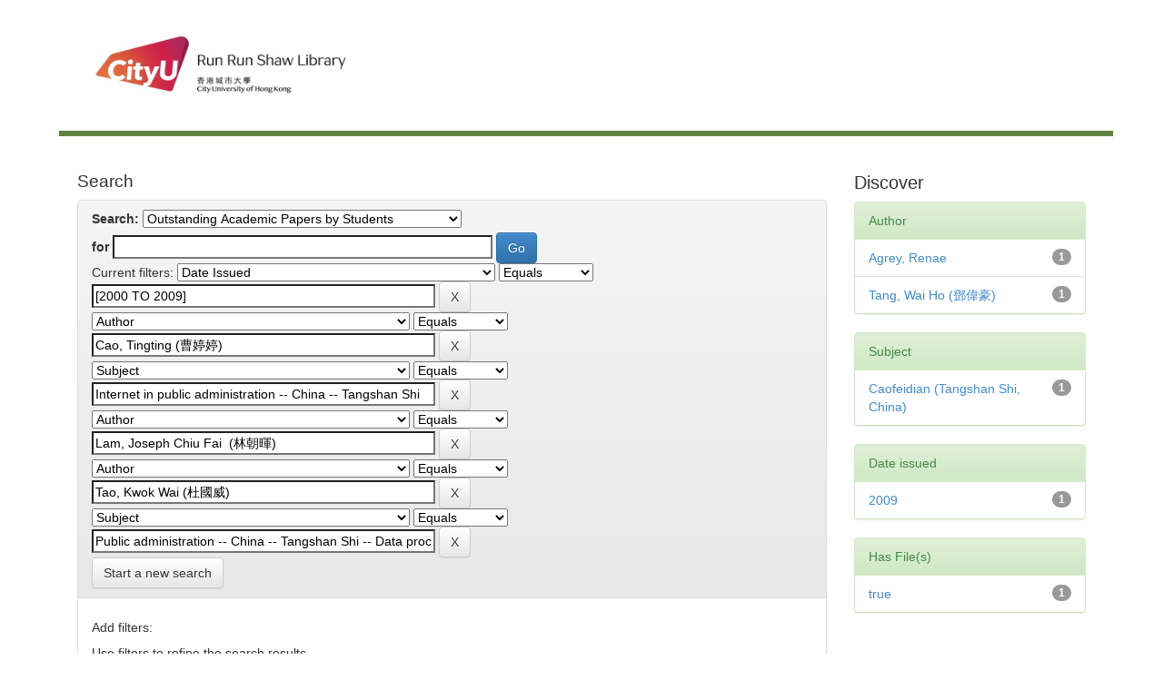

--- FILE ---
content_type: text/html;charset=UTF-8
request_url: http://dspace.cityu.edu.hk/handle/2031/2/simple-search?query=&sort_by=score&order=desc&rpp=10&filter_field_1=dateIssued&filter_type_1=equals&filter_value_1=%5B2000+TO+2009%5D&filter_field_2=author&filter_type_2=equals&filter_value_2=Cao%2C+Tingting+%28%E6%9B%B9%E5%A9%B7%E5%A9%B7%29&filter_field_3=subject&filter_type_3=equals&filter_value_3=Internet+in+public+administration+--+China+--+Tangshan+Shi&filter_field_4=author&filter_type_4=equals&filter_value_4=Lam%2C+Joseph+Chiu+Fai++%28%E6%9E%97%E6%9C%9D%E6%9A%89%29&filter_field_5=author&filter_type_5=equals&filter_value_5=Tao%2C+Kwok+Wai+%28%E6%9D%9C%E5%9C%8B%E5%A8%81%29&etal=0&filtername=subject&filterquery=Public+administration+--+China+--+Tangshan+Shi+--+Data+processing&filtertype=equals
body_size: 33813
content:


















<!DOCTYPE html>
<html><head>
        <title>Digital CityU Collections: Search</title>
        <meta http-equiv="Content-Type" content="text/html; charset=UTF-8" />
        <meta name="Generator" content="DSpace 6.3" />
        <meta name="viewport" content="width=device-width, initial-scale=1.0">
        <!-- Icon -->
		<link rel="shortcut icon" href="http://www.cityu.edu.hk/favicon.ico" />
		<!-- /Icon -->        
        <link rel="stylesheet" href="/static/css/jquery-ui-1.10.3.custom/redmond/jquery-ui-1.10.3.custom.css" type="text/css" />
        <link rel="stylesheet" href="/static/css/bootstrap/bootstrap.min.css" type="text/css" />
        <link rel="stylesheet" href="/static/css/bootstrap/bootstrap-theme.min.css" type="text/css" />
        <link rel="stylesheet" href="/static/css/bootstrap/dspace-theme.css" type="text/css" />

        <link rel="search" type="application/opensearchdescription+xml" href="/open-search/description.xml" title="DSpace"/>

        
        <script type='text/javascript' src="/static/js/jquery/jquery-1.10.2.min.js"></script>
        <script type='text/javascript' src='/static/js/jquery/jquery-ui-1.10.3.custom.min.js'></script>
        <script type='text/javascript' src='/static/js/bootstrap/bootstrap.min.js'></script>
        <script type='text/javascript' src='/static/js/holder.js'></script>
        <script type="text/javascript" src="/utils.js"></script>
        <script type="text/javascript" src="/static/js/choice-support.js"> </script>
        


    
    


    
        <script type="text/javascript">
	var jQ = jQuery.noConflict();
	jQ(document).ready(function() {
		jQ( "#spellCheckQuery").click(function(){
			jQ("#query").val(jQ(this).attr('data-spell'));
			jQ("#main-query-submit").click();
		});
		jQ( "#filterquery" )
			.autocomplete({
				source: function( request, response ) {
					jQ.ajax({
						url: "/json/discovery/autocomplete?query=&filter_field_1=dateIssued&filter_type_1=equals&filter_value_1=%5B2000+TO+2009%5D&filter_field_2=author&filter_type_2=equals&filter_value_2=Cao%2C+Tingting+%28%E6%9B%B9%E5%A9%B7%E5%A9%B7%29&filter_field_3=subject&filter_type_3=equals&filter_value_3=Internet+in+public+administration+--+China+--+Tangshan+Shi&filter_field_4=author&filter_type_4=equals&filter_value_4=Lam%2C+Joseph+Chiu+Fai++%28%E6%9E%97%E6%9C%9D%E6%9A%89%29&filter_field_5=author&filter_type_5=equals&filter_value_5=Tao%2C+Kwok+Wai+%28%E6%9D%9C%E5%9C%8B%E5%A8%81%29&filter_field_6=subject&filter_type_6=equals&filter_value_6=Public+administration+--+China+--+Tangshan+Shi+--+Data+processing",
						dataType: "json",
						cache: false,
						data: {
							auto_idx: jQ("#filtername").val(),
							auto_query: request.term,
							auto_sort: 'count',
							auto_type: jQ("#filtertype").val(),
							location: '2031/2'	
						},
						success: function( data ) {
							response( jQ.map( data.autocomplete, function( item ) {
								var tmp_val = item.authorityKey;
								if (tmp_val == null || tmp_val == '')
								{
									tmp_val = item.displayedValue;
								}
								return {
									label: item.displayedValue + " (" + item.count + ")",
									value: tmp_val
								};
							}))			
						}
					})
				}
			});
	});
	function validateFilters() {
		return document.getElementById("filterquery").value.length > 0;
	}
</script>
    


<!-- HTML5 shim and Respond.js IE8 support of HTML5 elements and media queries -->
<!--[if lt IE 9]>
  <script src="/static/js/html5shiv.js"></script>
  <script src="/static/js/respond.min.js"></script>
<![endif]-->
    </head>

    
    

    <body>
<a class="sr-only" href="#content">Skip navigation</a>

<main id="content" role="main">
<div class="container banner">
    <div class="row">
        <div>
        <!--CityU logo-->
        <!--<img src="http://template.cityu.edu.hk/template/img/logos/cityu_deptpage.png" alt="City University of Hong Kong" style="
    margin-top: 5px; margin-bottom: 0px;">-->

		<!--<div id="cityu-header-parentname"><a href=""></a></div>-->
<div id="cityu-header-local" style="margin-right:0px; margin-left:10px;">
					<a href="http://www.cityu.edu.hk/lib/"><img src="http://www.cityu.edu.hk/lib/img/logos/logo_lib.jpg" alt="Run Run Shaw Library" usemap="#deptlogo_map" style="width: 316px;"></a>
				<map name="deptlogo_map"><area shape="rect" coords="0,0,125,80" href="//www.cityu.edu.hk" alt="City University of Hong Kong"><area shape="rect" coords="125,0,316,80" href="//www.cityu.edu.hk/lib/" alt="Run Run Shaw Library"></map><div style="float: right;"></div>
        <!--<div id="cityu-header-subname"><a href="index.htm"></a></div>-->
        <!--/CityU logo-->
        
		<header class="cityu_banner cityu-outer" style="margin-bottom: 0px;">      

            
                    <div class="container">
                        

























       <div class="navbar-header">
         <button type="button" class="navbar-toggle" data-toggle="collapse" data-target=".navbar-collapse">
           <span class="icon-bar"></span>
           <span class="icon-bar"></span>
           <span class="icon-bar"></span>
         </button>
        
       </div>
       
       
       
       <nav class="collapse navbar-collapse bs-navbar-collapse" role="navigation">

    </nav>

                    </div>
        
        </header>        


       
        </div>


    </div>
</div>
<br/>
                

<div class="container">
   <!--



  

<ol class="breadcrumb btn-success">

  <li><a href="/">Digital CityU Collections</a></li>

</ol>
--> 
</div>                



        
<div class="container">


    <div class="row">
    <div class="col-md-9">
	







































    

<h2>Search</h2>

<div class="discovery-search-form panel panel-default">
    
	<div class="discovery-query panel-heading">
    <form action="simple-search" method="get">
        <label for="tlocation">
         	Search:
        </label>
        <select name="location" id="tlocation">

            <option value="/">All</option>

            <option value="2031/2" selected="selected">
                Outstanding Academic Papers by Students
            </option>

            <option value="2031/11" >
                OAPS - College of Business 
            </option>

            <option value="2031/9132" >
                OAPS - Dept. of Accountancy
            </option>

            <option value="2031/13" >
                OAPS - Dept. of Architecture and Civil Engineering 
            </option>

            <option value="2031/14" >
                OAPS - Dept. of Asian and International Studies 
            </option>

            <option value="2031/34" >
                OAPS - Dept. of Chemistry 
            </option>

            <option value="2031/15" >
                OAPS - Dept. of Chinese and History 
            </option>

            <option value="2031/16" >
                OAPS - Dept. of Computer Science 
            </option>

            <option value="2031/17" >
                OAPS - Dept. of Economics and Finance 
            </option>

            <option value="2031/18" >
                OAPS - Dept. of Electrical Engineering 
            </option>

            <option value="2031/19" >
                OAPS - Dept. of English 
            </option>

            <option value="2031/20" >
                OAPS - Dept. of Information Systems 
            </option>

            <option value="2031/21" >
                OAPS - Dept. of Linguistics and Translation 
            </option>

            <option value="2031/23" >
                OAPS - Dept. of Management Sciences 
            </option>

            <option value="2031/22" >
                OAPS - Dept. of Management 
            </option>

            <option value="2031/24" >
                OAPS - Dept. of Marketing 
            </option>

            <option value="2031/35" >
                OAPS - Dept. of Materials Science and Engineering 
            </option>

            <option value="2031/25" >
                OAPS - Dept. of Mathematics 
            </option>

            <option value="2031/26" >
                OAPS - Dept. of Media and Communication 
            </option>

            <option value="2031/27" >
                OAPS - Dept. of Physics 
            </option>

            <option value="2031/28" >
                OAPS - Dept. of Public Policy 
            </option>

            <option value="2031/12" >
                OAPS - Dept. of Social and Behavioural Sciences 
            </option>

            <option value="2031/29" >
                OAPS - Dept. of Systems Engineering
            </option>

            <option value="2031/30" >
                OAPS - Division of Language Studies 
            </option>

            <option value="2031/31" >
                OAPS - School of Creative Media 
            </option>

            <option value="2031/32" >
                OAPS - School of Energy and Environment 
            </option>

            <option value="2031/33" >
                OAPS - School of Law 
            </option>

        </select><br/>
        <label for="query">for</label>
        <input type="text" size="50" id="query" name="query" value=""/>
        <input type="submit" id="main-query-submit" class="btn btn-primary" value="Go" />
                  
        <input type="hidden" value="10" name="rpp" />
        <input type="hidden" value="score" name="sort_by" />
        <input type="hidden" value="desc" name="order" />
                                
		<div class="discovery-search-appliedFilters">
		<span>Current filters:</span>
		
			    <select id="filter_field_1" name="filter_field_1">
				<option value="title">Title</option><option value="author">Author</option><option value="subject">Subject</option><option value="dateIssued" selected="selected">Date Issued</option><option value="has_content_in_original_bundle">Has File(s)</option><option value="original_bundle_filenames">???jsp.search.filter.original_bundle_filenames???</option><option value="original_bundle_descriptions">???jsp.search.filter.original_bundle_descriptions???</option>
				</select>
				<select id="filter_type_1" name="filter_type_1">
				<option value="equals" selected="selected">Equals</option><option value="contains">Contains</option><option value="authority">ID</option><option value="notequals">Not Equals</option><option value="notcontains">Not Contains</option><option value="notauthority">Not ID</option>
				</select>
				<input type="text" id="filter_value_1" name="filter_value_1" value="[2000&#x20;TO&#x20;2009]" size="45"/>
				<input class="btn btn-default" type="submit" id="submit_filter_remove_1" name="submit_filter_remove_1" value="X" />
				<br/>
				
			    <select id="filter_field_2" name="filter_field_2">
				<option value="title">Title</option><option value="author" selected="selected">Author</option><option value="subject">Subject</option><option value="dateIssued">Date Issued</option><option value="has_content_in_original_bundle">Has File(s)</option><option value="original_bundle_filenames">???jsp.search.filter.original_bundle_filenames???</option><option value="original_bundle_descriptions">???jsp.search.filter.original_bundle_descriptions???</option>
				</select>
				<select id="filter_type_2" name="filter_type_2">
				<option value="equals" selected="selected">Equals</option><option value="contains">Contains</option><option value="authority">ID</option><option value="notequals">Not Equals</option><option value="notcontains">Not Contains</option><option value="notauthority">Not ID</option>
				</select>
				<input type="text" id="filter_value_2" name="filter_value_2" value="Cao,&#x20;Tingting&#x20;(曹婷婷)" size="45"/>
				<input class="btn btn-default" type="submit" id="submit_filter_remove_2" name="submit_filter_remove_2" value="X" />
				<br/>
				
			    <select id="filter_field_3" name="filter_field_3">
				<option value="title">Title</option><option value="author">Author</option><option value="subject" selected="selected">Subject</option><option value="dateIssued">Date Issued</option><option value="has_content_in_original_bundle">Has File(s)</option><option value="original_bundle_filenames">???jsp.search.filter.original_bundle_filenames???</option><option value="original_bundle_descriptions">???jsp.search.filter.original_bundle_descriptions???</option>
				</select>
				<select id="filter_type_3" name="filter_type_3">
				<option value="equals" selected="selected">Equals</option><option value="contains">Contains</option><option value="authority">ID</option><option value="notequals">Not Equals</option><option value="notcontains">Not Contains</option><option value="notauthority">Not ID</option>
				</select>
				<input type="text" id="filter_value_3" name="filter_value_3" value="Internet&#x20;in&#x20;public&#x20;administration&#x20;--&#x20;China&#x20;--&#x20;Tangshan&#x20;Shi" size="45"/>
				<input class="btn btn-default" type="submit" id="submit_filter_remove_3" name="submit_filter_remove_3" value="X" />
				<br/>
				
			    <select id="filter_field_4" name="filter_field_4">
				<option value="title">Title</option><option value="author" selected="selected">Author</option><option value="subject">Subject</option><option value="dateIssued">Date Issued</option><option value="has_content_in_original_bundle">Has File(s)</option><option value="original_bundle_filenames">???jsp.search.filter.original_bundle_filenames???</option><option value="original_bundle_descriptions">???jsp.search.filter.original_bundle_descriptions???</option>
				</select>
				<select id="filter_type_4" name="filter_type_4">
				<option value="equals" selected="selected">Equals</option><option value="contains">Contains</option><option value="authority">ID</option><option value="notequals">Not Equals</option><option value="notcontains">Not Contains</option><option value="notauthority">Not ID</option>
				</select>
				<input type="text" id="filter_value_4" name="filter_value_4" value="Lam,&#x20;Joseph&#x20;Chiu&#x20;Fai&#x20;&#x20;(林朝暉)" size="45"/>
				<input class="btn btn-default" type="submit" id="submit_filter_remove_4" name="submit_filter_remove_4" value="X" />
				<br/>
				
			    <select id="filter_field_5" name="filter_field_5">
				<option value="title">Title</option><option value="author" selected="selected">Author</option><option value="subject">Subject</option><option value="dateIssued">Date Issued</option><option value="has_content_in_original_bundle">Has File(s)</option><option value="original_bundle_filenames">???jsp.search.filter.original_bundle_filenames???</option><option value="original_bundle_descriptions">???jsp.search.filter.original_bundle_descriptions???</option>
				</select>
				<select id="filter_type_5" name="filter_type_5">
				<option value="equals" selected="selected">Equals</option><option value="contains">Contains</option><option value="authority">ID</option><option value="notequals">Not Equals</option><option value="notcontains">Not Contains</option><option value="notauthority">Not ID</option>
				</select>
				<input type="text" id="filter_value_5" name="filter_value_5" value="Tao,&#x20;Kwok&#x20;Wai&#x20;(杜國威)" size="45"/>
				<input class="btn btn-default" type="submit" id="submit_filter_remove_5" name="submit_filter_remove_5" value="X" />
				<br/>
				
			    <select id="filter_field_6" name="filter_field_6">
				<option value="title">Title</option><option value="author">Author</option><option value="subject" selected="selected">Subject</option><option value="dateIssued">Date Issued</option><option value="has_content_in_original_bundle">Has File(s)</option><option value="original_bundle_filenames">???jsp.search.filter.original_bundle_filenames???</option><option value="original_bundle_descriptions">???jsp.search.filter.original_bundle_descriptions???</option>
				</select>
				<select id="filter_type_6" name="filter_type_6">
				<option value="equals" selected="selected">Equals</option><option value="contains">Contains</option><option value="authority">ID</option><option value="notequals">Not Equals</option><option value="notcontains">Not Contains</option><option value="notauthority">Not ID</option>
				</select>
				<input type="text" id="filter_value_6" name="filter_value_6" value="Public&#x20;administration&#x20;--&#x20;China&#x20;--&#x20;Tangshan&#x20;Shi&#x20;--&#x20;Data&#x20;processing" size="45"/>
				<input class="btn btn-default" type="submit" id="submit_filter_remove_6" name="submit_filter_remove_6" value="X" />
				<br/>
				
		</div>

<a class="btn btn-default" href="/simple-search">Start a new search</a>	
		</form>
		</div>

		<div class="discovery-search-filters panel-body">
		<h5>Add filters:</h5>
		<p class="discovery-search-filters-hint">Use filters to refine the search results.</p>
		<form action="simple-search" method="get">
		<input type="hidden" value="2031&#x2F;2" name="location" />
		<input type="hidden" value="" name="query" />
		
				    <input type="hidden" id="filter_field_1" name="filter_field_1" value="dateIssued" />
					<input type="hidden" id="filter_type_1" name="filter_type_1" value="equals" />
					<input type="hidden" id="filter_value_1" name="filter_value_1" value="[2000&#x20;TO&#x20;2009]" />
					
				    <input type="hidden" id="filter_field_2" name="filter_field_2" value="author" />
					<input type="hidden" id="filter_type_2" name="filter_type_2" value="equals" />
					<input type="hidden" id="filter_value_2" name="filter_value_2" value="Cao,&#x20;Tingting&#x20;(曹婷婷)" />
					
				    <input type="hidden" id="filter_field_3" name="filter_field_3" value="subject" />
					<input type="hidden" id="filter_type_3" name="filter_type_3" value="equals" />
					<input type="hidden" id="filter_value_3" name="filter_value_3" value="Internet&#x20;in&#x20;public&#x20;administration&#x20;--&#x20;China&#x20;--&#x20;Tangshan&#x20;Shi" />
					
				    <input type="hidden" id="filter_field_4" name="filter_field_4" value="author" />
					<input type="hidden" id="filter_type_4" name="filter_type_4" value="equals" />
					<input type="hidden" id="filter_value_4" name="filter_value_4" value="Lam,&#x20;Joseph&#x20;Chiu&#x20;Fai&#x20;&#x20;(林朝暉)" />
					
				    <input type="hidden" id="filter_field_5" name="filter_field_5" value="author" />
					<input type="hidden" id="filter_type_5" name="filter_type_5" value="equals" />
					<input type="hidden" id="filter_value_5" name="filter_value_5" value="Tao,&#x20;Kwok&#x20;Wai&#x20;(杜國威)" />
					
				    <input type="hidden" id="filter_field_6" name="filter_field_6" value="subject" />
					<input type="hidden" id="filter_type_6" name="filter_type_6" value="equals" />
					<input type="hidden" id="filter_value_6" name="filter_value_6" value="Public&#x20;administration&#x20;--&#x20;China&#x20;--&#x20;Tangshan&#x20;Shi&#x20;--&#x20;Data&#x20;processing" />
					
		<select id="filtername" name="filtername">
		<option value="title">Title</option><option value="author">Author</option><option value="subject">Subject</option><option value="dateIssued">Date Issued</option><option value="has_content_in_original_bundle">Has File(s)</option><option value="original_bundle_filenames">???jsp.search.filter.original_bundle_filenames???</option><option value="original_bundle_descriptions">???jsp.search.filter.original_bundle_descriptions???</option>
		</select>
		<select id="filtertype" name="filtertype">
		<option value="equals">Equals</option><option value="contains">Contains</option><option value="authority">ID</option><option value="notequals">Not Equals</option><option value="notcontains">Not Contains</option><option value="notauthority">Not ID</option>
		</select>
		<input type="text" id="filterquery" name="filterquery" size="45" required="required" />
		<input type="hidden" value="10" name="rpp" />
		<input type="hidden" value="score" name="sort_by" />
		<input type="hidden" value="desc" name="order" />
		<input class="btn btn-default" type="submit" value="Add" onclick="return validateFilters()" />
		</form>
		</div>        

        
   <div class="discovery-pagination-controls panel-footer">
   <form action="simple-search" method="get">
   <input type="hidden" value="2031&#x2F;2" name="location" />
   <input type="hidden" value="" name="query" />
	
				    <input type="hidden" id="filter_field_1" name="filter_field_1" value="dateIssued" />
					<input type="hidden" id="filter_type_1" name="filter_type_1" value="equals" />
					<input type="hidden" id="filter_value_1" name="filter_value_1" value="[2000&#x20;TO&#x20;2009]" />
					
				    <input type="hidden" id="filter_field_2" name="filter_field_2" value="author" />
					<input type="hidden" id="filter_type_2" name="filter_type_2" value="equals" />
					<input type="hidden" id="filter_value_2" name="filter_value_2" value="Cao,&#x20;Tingting&#x20;(曹婷婷)" />
					
				    <input type="hidden" id="filter_field_3" name="filter_field_3" value="subject" />
					<input type="hidden" id="filter_type_3" name="filter_type_3" value="equals" />
					<input type="hidden" id="filter_value_3" name="filter_value_3" value="Internet&#x20;in&#x20;public&#x20;administration&#x20;--&#x20;China&#x20;--&#x20;Tangshan&#x20;Shi" />
					
				    <input type="hidden" id="filter_field_4" name="filter_field_4" value="author" />
					<input type="hidden" id="filter_type_4" name="filter_type_4" value="equals" />
					<input type="hidden" id="filter_value_4" name="filter_value_4" value="Lam,&#x20;Joseph&#x20;Chiu&#x20;Fai&#x20;&#x20;(林朝暉)" />
					
				    <input type="hidden" id="filter_field_5" name="filter_field_5" value="author" />
					<input type="hidden" id="filter_type_5" name="filter_type_5" value="equals" />
					<input type="hidden" id="filter_value_5" name="filter_value_5" value="Tao,&#x20;Kwok&#x20;Wai&#x20;(杜國威)" />
					
				    <input type="hidden" id="filter_field_6" name="filter_field_6" value="subject" />
					<input type="hidden" id="filter_type_6" name="filter_type_6" value="equals" />
					<input type="hidden" id="filter_value_6" name="filter_value_6" value="Public&#x20;administration&#x20;--&#x20;China&#x20;--&#x20;Tangshan&#x20;Shi&#x20;--&#x20;Data&#x20;processing" />
						
           <label for="rpp">Results/Page</label>
           <select name="rpp" id="rpp">

                   <option value="5" >5</option>

                   <option value="10" selected="selected">10</option>

                   <option value="15" >15</option>

                   <option value="20" >20</option>

                   <option value="25" >25</option>

                   <option value="30" >30</option>

                   <option value="35" >35</option>

                   <option value="40" >40</option>

                   <option value="45" >45</option>

                   <option value="50" >50</option>

                   <option value="55" >55</option>

                   <option value="60" >60</option>

                   <option value="65" >65</option>

                   <option value="70" >70</option>

                   <option value="75" >75</option>

                   <option value="80" >80</option>

                   <option value="85" >85</option>

                   <option value="90" >90</option>

                   <option value="95" >95</option>

                   <option value="100" >100</option>

           </select>
           &nbsp;|&nbsp;

               <label for="sort_by">Sort items by</label>
               <select name="sort_by" id="sort_by">
                   <option value="score">Relevance</option>
 <option value="dc.title_sort" >Title</option> <option value="dc.date.issued_dt" >Issue Date</option>
               </select>

           <label for="order">In order</label>
           <select name="order" id="order">
               <option value="ASC" >Ascending</option>
               <option value="DESC" selected="selected">Descending</option>
           </select>
           <label for="etal">Authors/record</label>
           <select name="etal" id="etal">

               <option value="0" selected="selected">All</option>
<option value="1" >1</option>
                       <option value="5" >5</option>

                       <option value="10" >10</option>

                       <option value="15" >15</option>

                       <option value="20" >20</option>

                       <option value="25" >25</option>

                       <option value="30" >30</option>

                       <option value="35" >35</option>

                       <option value="40" >40</option>

                       <option value="45" >45</option>

                       <option value="50" >50</option>

           </select>
           <input class="btn btn-default" type="submit" name="submit_search" value="Update" />


</form>
   </div>
</div>   

<hr/>
<div class="discovery-result-pagination row container">

    
	<div class="alert alert-info">Results 1-1 of 1 (Search time: 0.0 seconds).</div>
    <ul class="pagination pull-right">
	<li class="disabled"><span>previous</span></li>
	
	<li class="active"><span>1</span></li>

	<li class="disabled"><span>next</span></li>
	</ul>
<!-- give a content to the div -->
</div>
<div class="discovery-result-results">





    <div class="panel panel-info">
    <div class="panel-heading">Item hits:</div>
    <table align="center" class="table" summary="This table browses all dspace content">
<tr>
<th id="t1" class="oddRowEvenCol">Issue Date</th><th id="t2" class="oddRowOddCol">Title</th><th id="t3" class="oddRowEvenCol">Author(s)</th></tr><tr><td headers="t1" nowrap="nowrap" align="right">2009</td><td headers="t2" ><a href="/handle/2031/5829">Caofeidian&#x20;Industrial&#x20;Zone&#x20;E-Government&#x20;business&#x20;blueprint</a></td><td headers="t3" ><em><a href="/browse?type=author&amp;value=Agrey%2C+Renae&amp;value_lang=">Agrey,&#x20;Renae</a>; <a href="/browse?type=author&amp;value=Lam%2C+Joseph+Chiu+Fai++%28%E6%9E%97%E6%9C%9D%E6%9A%89%29&amp;value_lang=">Lam,&#x20;Joseph&#x20;Chiu&#x20;Fai&#x20;&#x20;(林朝暉)</a>; <a href="/browse?type=author&amp;value=Cao%2C+Tingting+%28%E6%9B%B9%E5%A9%B7%E5%A9%B7%29&amp;value_lang=">Cao,&#x20;Tingting&#x20;(曹婷婷)</a>; <a href="/browse?type=author&amp;value=Tang%2C+Wai+Ho+%28%E9%84%A7%E5%81%89%E8%B1%AA%29&amp;value_lang=">Tang,&#x20;Wai&#x20;Ho&#x20;(鄧偉豪)</a>; <a href="/browse?type=author&amp;value=Tao%2C+Kwok+Wai+%28%E6%9D%9C%E5%9C%8B%E5%A8%81%29&amp;value_lang=">Tao,&#x20;Kwok&#x20;Wai&#x20;(杜國威)</a></em></td></tr>
</table>

    </div>

</div>
















            

	</div>
	<div class="col-md-3">
                    


<h3 class="facets">Discover</h3>
<div id="facets" class="facetsBox">

<div id="facet_author" class="panel panel-success">
	    <div class="panel-heading">Author</div>
	    <ul class="list-group"><li class="list-group-item"><span class="badge">1</span> <a href="/handle/2031/2/simple-search?query=&amp;sort_by=score&amp;order=desc&amp;rpp=10&amp;filter_field_1=dateIssued&amp;filter_type_1=equals&amp;filter_value_1=%5B2000+TO+2009%5D&amp;filter_field_2=author&amp;filter_type_2=equals&amp;filter_value_2=Cao%2C+Tingting+%28%E6%9B%B9%E5%A9%B7%E5%A9%B7%29&amp;filter_field_3=subject&amp;filter_type_3=equals&amp;filter_value_3=Internet+in+public+administration+--+China+--+Tangshan+Shi&amp;filter_field_4=author&amp;filter_type_4=equals&amp;filter_value_4=Lam%2C+Joseph+Chiu+Fai++%28%E6%9E%97%E6%9C%9D%E6%9A%89%29&amp;filter_field_5=author&amp;filter_type_5=equals&amp;filter_value_5=Tao%2C+Kwok+Wai+%28%E6%9D%9C%E5%9C%8B%E5%A8%81%29&amp;filter_field_6=subject&amp;filter_type_6=equals&amp;filter_value_6=Public+administration+--+China+--+Tangshan+Shi+--+Data+processing&amp;etal=0&amp;filtername=author&amp;filterquery=Agrey%2C+Renae&amp;filtertype=equals"
                title="Filter by Agrey, Renae">
                Agrey, Renae</a></li><li class="list-group-item"><span class="badge">1</span> <a href="/handle/2031/2/simple-search?query=&amp;sort_by=score&amp;order=desc&amp;rpp=10&amp;filter_field_1=dateIssued&amp;filter_type_1=equals&amp;filter_value_1=%5B2000+TO+2009%5D&amp;filter_field_2=author&amp;filter_type_2=equals&amp;filter_value_2=Cao%2C+Tingting+%28%E6%9B%B9%E5%A9%B7%E5%A9%B7%29&amp;filter_field_3=subject&amp;filter_type_3=equals&amp;filter_value_3=Internet+in+public+administration+--+China+--+Tangshan+Shi&amp;filter_field_4=author&amp;filter_type_4=equals&amp;filter_value_4=Lam%2C+Joseph+Chiu+Fai++%28%E6%9E%97%E6%9C%9D%E6%9A%89%29&amp;filter_field_5=author&amp;filter_type_5=equals&amp;filter_value_5=Tao%2C+Kwok+Wai+%28%E6%9D%9C%E5%9C%8B%E5%A8%81%29&amp;filter_field_6=subject&amp;filter_type_6=equals&amp;filter_value_6=Public+administration+--+China+--+Tangshan+Shi+--+Data+processing&amp;etal=0&amp;filtername=author&amp;filterquery=Tang%2C+Wai+Ho+%28%E9%84%A7%E5%81%89%E8%B1%AA%29&amp;filtertype=equals"
                title="Filter by Tang, Wai Ho (鄧偉豪)">
                Tang, Wai Ho (鄧偉豪)</a></li></ul></div><div id="facet_subject" class="panel panel-success">
	    <div class="panel-heading">Subject</div>
	    <ul class="list-group"><li class="list-group-item"><span class="badge">1</span> <a href="/handle/2031/2/simple-search?query=&amp;sort_by=score&amp;order=desc&amp;rpp=10&amp;filter_field_1=dateIssued&amp;filter_type_1=equals&amp;filter_value_1=%5B2000+TO+2009%5D&amp;filter_field_2=author&amp;filter_type_2=equals&amp;filter_value_2=Cao%2C+Tingting+%28%E6%9B%B9%E5%A9%B7%E5%A9%B7%29&amp;filter_field_3=subject&amp;filter_type_3=equals&amp;filter_value_3=Internet+in+public+administration+--+China+--+Tangshan+Shi&amp;filter_field_4=author&amp;filter_type_4=equals&amp;filter_value_4=Lam%2C+Joseph+Chiu+Fai++%28%E6%9E%97%E6%9C%9D%E6%9A%89%29&amp;filter_field_5=author&amp;filter_type_5=equals&amp;filter_value_5=Tao%2C+Kwok+Wai+%28%E6%9D%9C%E5%9C%8B%E5%A8%81%29&amp;filter_field_6=subject&amp;filter_type_6=equals&amp;filter_value_6=Public+administration+--+China+--+Tangshan+Shi+--+Data+processing&amp;etal=0&amp;filtername=subject&amp;filterquery=Caofeidian+%28Tangshan+Shi%2C+China%29&amp;filtertype=equals"
                title="Filter by Caofeidian (Tangshan Shi, China)">
                Caofeidian (Tangshan Shi, China)</a></li></ul></div><div id="facet_dateIssued" class="panel panel-success">
	    <div class="panel-heading">Date issued</div>
	    <ul class="list-group"><li class="list-group-item"><span class="badge">1</span> <a href="/handle/2031/2/simple-search?query=&amp;sort_by=score&amp;order=desc&amp;rpp=10&amp;filter_field_1=dateIssued&amp;filter_type_1=equals&amp;filter_value_1=%5B2000+TO+2009%5D&amp;filter_field_2=author&amp;filter_type_2=equals&amp;filter_value_2=Cao%2C+Tingting+%28%E6%9B%B9%E5%A9%B7%E5%A9%B7%29&amp;filter_field_3=subject&amp;filter_type_3=equals&amp;filter_value_3=Internet+in+public+administration+--+China+--+Tangshan+Shi&amp;filter_field_4=author&amp;filter_type_4=equals&amp;filter_value_4=Lam%2C+Joseph+Chiu+Fai++%28%E6%9E%97%E6%9C%9D%E6%9A%89%29&amp;filter_field_5=author&amp;filter_type_5=equals&amp;filter_value_5=Tao%2C+Kwok+Wai+%28%E6%9D%9C%E5%9C%8B%E5%A8%81%29&amp;filter_field_6=subject&amp;filter_type_6=equals&amp;filter_value_6=Public+administration+--+China+--+Tangshan+Shi+--+Data+processing&amp;etal=0&amp;filtername=dateIssued&amp;filterquery=2009&amp;filtertype=equals"
                title="Filter by 2009">
                2009</a></li></ul></div><div id="facet_has_content_in_original_bundle" class="panel panel-success">
	    <div class="panel-heading">Has File(s)</div>
	    <ul class="list-group"><li class="list-group-item"><span class="badge">1</span> <a href="/handle/2031/2/simple-search?query=&amp;sort_by=score&amp;order=desc&amp;rpp=10&amp;filter_field_1=dateIssued&amp;filter_type_1=equals&amp;filter_value_1=%5B2000+TO+2009%5D&amp;filter_field_2=author&amp;filter_type_2=equals&amp;filter_value_2=Cao%2C+Tingting+%28%E6%9B%B9%E5%A9%B7%E5%A9%B7%29&amp;filter_field_3=subject&amp;filter_type_3=equals&amp;filter_value_3=Internet+in+public+administration+--+China+--+Tangshan+Shi&amp;filter_field_4=author&amp;filter_type_4=equals&amp;filter_value_4=Lam%2C+Joseph+Chiu+Fai++%28%E6%9E%97%E6%9C%9D%E6%9A%89%29&amp;filter_field_5=author&amp;filter_type_5=equals&amp;filter_value_5=Tao%2C+Kwok+Wai+%28%E6%9D%9C%E5%9C%8B%E5%A8%81%29&amp;filter_field_6=subject&amp;filter_type_6=equals&amp;filter_value_6=Public+administration+--+China+--+Tangshan+Shi+--+Data+processing&amp;etal=0&amp;filtername=has_content_in_original_bundle&amp;filterquery=true&amp;filtertype=equals"
                title="Filter by true">
                true</a></li></ul></div>

</div>


    </div>
    </div>       

</div>
</main>
            
             <footer class="cityu_banner cityu-outer">
             <center>
             <div>                                                          
                            <a href="mailto:lbsystem@cityu.edu.hk">Send feedback to Library Systems</a>
                            <a href="/htmlmap"></a><br/ >
                            <a href="http://www.cityu.edu.hk/lib/pps.htm" target="_blank">Privacy Policy</a> |

                            <a href="http://www.cityu.edu.hk/cityu/copyright/index.htm#copyright" target="_blank">Copyright </a> |

							<a href="http://www.cityu.edu.hk/cityu/disclaimer/index.htm#disclaimer" target="_blank">Disclaimer</a> 
                            </div></center> 
			</div>
    </footer>
    </body>
</html>
